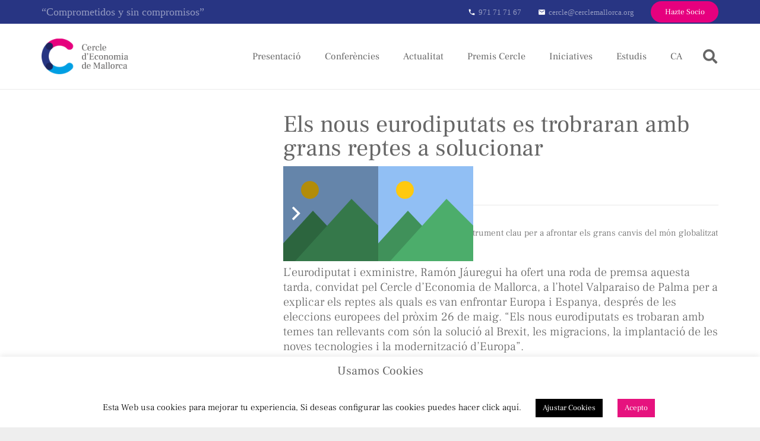

--- FILE ---
content_type: text/html; charset=utf-8
request_url: https://www.google.com/recaptcha/api2/anchor?ar=1&k=6Lc7fMIeAAAAAK0NZ-xdlluxMiY6nWv1kpH-2FaX&co=aHR0cHM6Ly9jZXJjbGVtYWxsb3JjYS5lczo0NDM.&hl=en&v=PoyoqOPhxBO7pBk68S4YbpHZ&size=invisible&anchor-ms=20000&execute-ms=30000&cb=pqf3afj4b40i
body_size: 48743
content:
<!DOCTYPE HTML><html dir="ltr" lang="en"><head><meta http-equiv="Content-Type" content="text/html; charset=UTF-8">
<meta http-equiv="X-UA-Compatible" content="IE=edge">
<title>reCAPTCHA</title>
<style type="text/css">
/* cyrillic-ext */
@font-face {
  font-family: 'Roboto';
  font-style: normal;
  font-weight: 400;
  font-stretch: 100%;
  src: url(//fonts.gstatic.com/s/roboto/v48/KFO7CnqEu92Fr1ME7kSn66aGLdTylUAMa3GUBHMdazTgWw.woff2) format('woff2');
  unicode-range: U+0460-052F, U+1C80-1C8A, U+20B4, U+2DE0-2DFF, U+A640-A69F, U+FE2E-FE2F;
}
/* cyrillic */
@font-face {
  font-family: 'Roboto';
  font-style: normal;
  font-weight: 400;
  font-stretch: 100%;
  src: url(//fonts.gstatic.com/s/roboto/v48/KFO7CnqEu92Fr1ME7kSn66aGLdTylUAMa3iUBHMdazTgWw.woff2) format('woff2');
  unicode-range: U+0301, U+0400-045F, U+0490-0491, U+04B0-04B1, U+2116;
}
/* greek-ext */
@font-face {
  font-family: 'Roboto';
  font-style: normal;
  font-weight: 400;
  font-stretch: 100%;
  src: url(//fonts.gstatic.com/s/roboto/v48/KFO7CnqEu92Fr1ME7kSn66aGLdTylUAMa3CUBHMdazTgWw.woff2) format('woff2');
  unicode-range: U+1F00-1FFF;
}
/* greek */
@font-face {
  font-family: 'Roboto';
  font-style: normal;
  font-weight: 400;
  font-stretch: 100%;
  src: url(//fonts.gstatic.com/s/roboto/v48/KFO7CnqEu92Fr1ME7kSn66aGLdTylUAMa3-UBHMdazTgWw.woff2) format('woff2');
  unicode-range: U+0370-0377, U+037A-037F, U+0384-038A, U+038C, U+038E-03A1, U+03A3-03FF;
}
/* math */
@font-face {
  font-family: 'Roboto';
  font-style: normal;
  font-weight: 400;
  font-stretch: 100%;
  src: url(//fonts.gstatic.com/s/roboto/v48/KFO7CnqEu92Fr1ME7kSn66aGLdTylUAMawCUBHMdazTgWw.woff2) format('woff2');
  unicode-range: U+0302-0303, U+0305, U+0307-0308, U+0310, U+0312, U+0315, U+031A, U+0326-0327, U+032C, U+032F-0330, U+0332-0333, U+0338, U+033A, U+0346, U+034D, U+0391-03A1, U+03A3-03A9, U+03B1-03C9, U+03D1, U+03D5-03D6, U+03F0-03F1, U+03F4-03F5, U+2016-2017, U+2034-2038, U+203C, U+2040, U+2043, U+2047, U+2050, U+2057, U+205F, U+2070-2071, U+2074-208E, U+2090-209C, U+20D0-20DC, U+20E1, U+20E5-20EF, U+2100-2112, U+2114-2115, U+2117-2121, U+2123-214F, U+2190, U+2192, U+2194-21AE, U+21B0-21E5, U+21F1-21F2, U+21F4-2211, U+2213-2214, U+2216-22FF, U+2308-230B, U+2310, U+2319, U+231C-2321, U+2336-237A, U+237C, U+2395, U+239B-23B7, U+23D0, U+23DC-23E1, U+2474-2475, U+25AF, U+25B3, U+25B7, U+25BD, U+25C1, U+25CA, U+25CC, U+25FB, U+266D-266F, U+27C0-27FF, U+2900-2AFF, U+2B0E-2B11, U+2B30-2B4C, U+2BFE, U+3030, U+FF5B, U+FF5D, U+1D400-1D7FF, U+1EE00-1EEFF;
}
/* symbols */
@font-face {
  font-family: 'Roboto';
  font-style: normal;
  font-weight: 400;
  font-stretch: 100%;
  src: url(//fonts.gstatic.com/s/roboto/v48/KFO7CnqEu92Fr1ME7kSn66aGLdTylUAMaxKUBHMdazTgWw.woff2) format('woff2');
  unicode-range: U+0001-000C, U+000E-001F, U+007F-009F, U+20DD-20E0, U+20E2-20E4, U+2150-218F, U+2190, U+2192, U+2194-2199, U+21AF, U+21E6-21F0, U+21F3, U+2218-2219, U+2299, U+22C4-22C6, U+2300-243F, U+2440-244A, U+2460-24FF, U+25A0-27BF, U+2800-28FF, U+2921-2922, U+2981, U+29BF, U+29EB, U+2B00-2BFF, U+4DC0-4DFF, U+FFF9-FFFB, U+10140-1018E, U+10190-1019C, U+101A0, U+101D0-101FD, U+102E0-102FB, U+10E60-10E7E, U+1D2C0-1D2D3, U+1D2E0-1D37F, U+1F000-1F0FF, U+1F100-1F1AD, U+1F1E6-1F1FF, U+1F30D-1F30F, U+1F315, U+1F31C, U+1F31E, U+1F320-1F32C, U+1F336, U+1F378, U+1F37D, U+1F382, U+1F393-1F39F, U+1F3A7-1F3A8, U+1F3AC-1F3AF, U+1F3C2, U+1F3C4-1F3C6, U+1F3CA-1F3CE, U+1F3D4-1F3E0, U+1F3ED, U+1F3F1-1F3F3, U+1F3F5-1F3F7, U+1F408, U+1F415, U+1F41F, U+1F426, U+1F43F, U+1F441-1F442, U+1F444, U+1F446-1F449, U+1F44C-1F44E, U+1F453, U+1F46A, U+1F47D, U+1F4A3, U+1F4B0, U+1F4B3, U+1F4B9, U+1F4BB, U+1F4BF, U+1F4C8-1F4CB, U+1F4D6, U+1F4DA, U+1F4DF, U+1F4E3-1F4E6, U+1F4EA-1F4ED, U+1F4F7, U+1F4F9-1F4FB, U+1F4FD-1F4FE, U+1F503, U+1F507-1F50B, U+1F50D, U+1F512-1F513, U+1F53E-1F54A, U+1F54F-1F5FA, U+1F610, U+1F650-1F67F, U+1F687, U+1F68D, U+1F691, U+1F694, U+1F698, U+1F6AD, U+1F6B2, U+1F6B9-1F6BA, U+1F6BC, U+1F6C6-1F6CF, U+1F6D3-1F6D7, U+1F6E0-1F6EA, U+1F6F0-1F6F3, U+1F6F7-1F6FC, U+1F700-1F7FF, U+1F800-1F80B, U+1F810-1F847, U+1F850-1F859, U+1F860-1F887, U+1F890-1F8AD, U+1F8B0-1F8BB, U+1F8C0-1F8C1, U+1F900-1F90B, U+1F93B, U+1F946, U+1F984, U+1F996, U+1F9E9, U+1FA00-1FA6F, U+1FA70-1FA7C, U+1FA80-1FA89, U+1FA8F-1FAC6, U+1FACE-1FADC, U+1FADF-1FAE9, U+1FAF0-1FAF8, U+1FB00-1FBFF;
}
/* vietnamese */
@font-face {
  font-family: 'Roboto';
  font-style: normal;
  font-weight: 400;
  font-stretch: 100%;
  src: url(//fonts.gstatic.com/s/roboto/v48/KFO7CnqEu92Fr1ME7kSn66aGLdTylUAMa3OUBHMdazTgWw.woff2) format('woff2');
  unicode-range: U+0102-0103, U+0110-0111, U+0128-0129, U+0168-0169, U+01A0-01A1, U+01AF-01B0, U+0300-0301, U+0303-0304, U+0308-0309, U+0323, U+0329, U+1EA0-1EF9, U+20AB;
}
/* latin-ext */
@font-face {
  font-family: 'Roboto';
  font-style: normal;
  font-weight: 400;
  font-stretch: 100%;
  src: url(//fonts.gstatic.com/s/roboto/v48/KFO7CnqEu92Fr1ME7kSn66aGLdTylUAMa3KUBHMdazTgWw.woff2) format('woff2');
  unicode-range: U+0100-02BA, U+02BD-02C5, U+02C7-02CC, U+02CE-02D7, U+02DD-02FF, U+0304, U+0308, U+0329, U+1D00-1DBF, U+1E00-1E9F, U+1EF2-1EFF, U+2020, U+20A0-20AB, U+20AD-20C0, U+2113, U+2C60-2C7F, U+A720-A7FF;
}
/* latin */
@font-face {
  font-family: 'Roboto';
  font-style: normal;
  font-weight: 400;
  font-stretch: 100%;
  src: url(//fonts.gstatic.com/s/roboto/v48/KFO7CnqEu92Fr1ME7kSn66aGLdTylUAMa3yUBHMdazQ.woff2) format('woff2');
  unicode-range: U+0000-00FF, U+0131, U+0152-0153, U+02BB-02BC, U+02C6, U+02DA, U+02DC, U+0304, U+0308, U+0329, U+2000-206F, U+20AC, U+2122, U+2191, U+2193, U+2212, U+2215, U+FEFF, U+FFFD;
}
/* cyrillic-ext */
@font-face {
  font-family: 'Roboto';
  font-style: normal;
  font-weight: 500;
  font-stretch: 100%;
  src: url(//fonts.gstatic.com/s/roboto/v48/KFO7CnqEu92Fr1ME7kSn66aGLdTylUAMa3GUBHMdazTgWw.woff2) format('woff2');
  unicode-range: U+0460-052F, U+1C80-1C8A, U+20B4, U+2DE0-2DFF, U+A640-A69F, U+FE2E-FE2F;
}
/* cyrillic */
@font-face {
  font-family: 'Roboto';
  font-style: normal;
  font-weight: 500;
  font-stretch: 100%;
  src: url(//fonts.gstatic.com/s/roboto/v48/KFO7CnqEu92Fr1ME7kSn66aGLdTylUAMa3iUBHMdazTgWw.woff2) format('woff2');
  unicode-range: U+0301, U+0400-045F, U+0490-0491, U+04B0-04B1, U+2116;
}
/* greek-ext */
@font-face {
  font-family: 'Roboto';
  font-style: normal;
  font-weight: 500;
  font-stretch: 100%;
  src: url(//fonts.gstatic.com/s/roboto/v48/KFO7CnqEu92Fr1ME7kSn66aGLdTylUAMa3CUBHMdazTgWw.woff2) format('woff2');
  unicode-range: U+1F00-1FFF;
}
/* greek */
@font-face {
  font-family: 'Roboto';
  font-style: normal;
  font-weight: 500;
  font-stretch: 100%;
  src: url(//fonts.gstatic.com/s/roboto/v48/KFO7CnqEu92Fr1ME7kSn66aGLdTylUAMa3-UBHMdazTgWw.woff2) format('woff2');
  unicode-range: U+0370-0377, U+037A-037F, U+0384-038A, U+038C, U+038E-03A1, U+03A3-03FF;
}
/* math */
@font-face {
  font-family: 'Roboto';
  font-style: normal;
  font-weight: 500;
  font-stretch: 100%;
  src: url(//fonts.gstatic.com/s/roboto/v48/KFO7CnqEu92Fr1ME7kSn66aGLdTylUAMawCUBHMdazTgWw.woff2) format('woff2');
  unicode-range: U+0302-0303, U+0305, U+0307-0308, U+0310, U+0312, U+0315, U+031A, U+0326-0327, U+032C, U+032F-0330, U+0332-0333, U+0338, U+033A, U+0346, U+034D, U+0391-03A1, U+03A3-03A9, U+03B1-03C9, U+03D1, U+03D5-03D6, U+03F0-03F1, U+03F4-03F5, U+2016-2017, U+2034-2038, U+203C, U+2040, U+2043, U+2047, U+2050, U+2057, U+205F, U+2070-2071, U+2074-208E, U+2090-209C, U+20D0-20DC, U+20E1, U+20E5-20EF, U+2100-2112, U+2114-2115, U+2117-2121, U+2123-214F, U+2190, U+2192, U+2194-21AE, U+21B0-21E5, U+21F1-21F2, U+21F4-2211, U+2213-2214, U+2216-22FF, U+2308-230B, U+2310, U+2319, U+231C-2321, U+2336-237A, U+237C, U+2395, U+239B-23B7, U+23D0, U+23DC-23E1, U+2474-2475, U+25AF, U+25B3, U+25B7, U+25BD, U+25C1, U+25CA, U+25CC, U+25FB, U+266D-266F, U+27C0-27FF, U+2900-2AFF, U+2B0E-2B11, U+2B30-2B4C, U+2BFE, U+3030, U+FF5B, U+FF5D, U+1D400-1D7FF, U+1EE00-1EEFF;
}
/* symbols */
@font-face {
  font-family: 'Roboto';
  font-style: normal;
  font-weight: 500;
  font-stretch: 100%;
  src: url(//fonts.gstatic.com/s/roboto/v48/KFO7CnqEu92Fr1ME7kSn66aGLdTylUAMaxKUBHMdazTgWw.woff2) format('woff2');
  unicode-range: U+0001-000C, U+000E-001F, U+007F-009F, U+20DD-20E0, U+20E2-20E4, U+2150-218F, U+2190, U+2192, U+2194-2199, U+21AF, U+21E6-21F0, U+21F3, U+2218-2219, U+2299, U+22C4-22C6, U+2300-243F, U+2440-244A, U+2460-24FF, U+25A0-27BF, U+2800-28FF, U+2921-2922, U+2981, U+29BF, U+29EB, U+2B00-2BFF, U+4DC0-4DFF, U+FFF9-FFFB, U+10140-1018E, U+10190-1019C, U+101A0, U+101D0-101FD, U+102E0-102FB, U+10E60-10E7E, U+1D2C0-1D2D3, U+1D2E0-1D37F, U+1F000-1F0FF, U+1F100-1F1AD, U+1F1E6-1F1FF, U+1F30D-1F30F, U+1F315, U+1F31C, U+1F31E, U+1F320-1F32C, U+1F336, U+1F378, U+1F37D, U+1F382, U+1F393-1F39F, U+1F3A7-1F3A8, U+1F3AC-1F3AF, U+1F3C2, U+1F3C4-1F3C6, U+1F3CA-1F3CE, U+1F3D4-1F3E0, U+1F3ED, U+1F3F1-1F3F3, U+1F3F5-1F3F7, U+1F408, U+1F415, U+1F41F, U+1F426, U+1F43F, U+1F441-1F442, U+1F444, U+1F446-1F449, U+1F44C-1F44E, U+1F453, U+1F46A, U+1F47D, U+1F4A3, U+1F4B0, U+1F4B3, U+1F4B9, U+1F4BB, U+1F4BF, U+1F4C8-1F4CB, U+1F4D6, U+1F4DA, U+1F4DF, U+1F4E3-1F4E6, U+1F4EA-1F4ED, U+1F4F7, U+1F4F9-1F4FB, U+1F4FD-1F4FE, U+1F503, U+1F507-1F50B, U+1F50D, U+1F512-1F513, U+1F53E-1F54A, U+1F54F-1F5FA, U+1F610, U+1F650-1F67F, U+1F687, U+1F68D, U+1F691, U+1F694, U+1F698, U+1F6AD, U+1F6B2, U+1F6B9-1F6BA, U+1F6BC, U+1F6C6-1F6CF, U+1F6D3-1F6D7, U+1F6E0-1F6EA, U+1F6F0-1F6F3, U+1F6F7-1F6FC, U+1F700-1F7FF, U+1F800-1F80B, U+1F810-1F847, U+1F850-1F859, U+1F860-1F887, U+1F890-1F8AD, U+1F8B0-1F8BB, U+1F8C0-1F8C1, U+1F900-1F90B, U+1F93B, U+1F946, U+1F984, U+1F996, U+1F9E9, U+1FA00-1FA6F, U+1FA70-1FA7C, U+1FA80-1FA89, U+1FA8F-1FAC6, U+1FACE-1FADC, U+1FADF-1FAE9, U+1FAF0-1FAF8, U+1FB00-1FBFF;
}
/* vietnamese */
@font-face {
  font-family: 'Roboto';
  font-style: normal;
  font-weight: 500;
  font-stretch: 100%;
  src: url(//fonts.gstatic.com/s/roboto/v48/KFO7CnqEu92Fr1ME7kSn66aGLdTylUAMa3OUBHMdazTgWw.woff2) format('woff2');
  unicode-range: U+0102-0103, U+0110-0111, U+0128-0129, U+0168-0169, U+01A0-01A1, U+01AF-01B0, U+0300-0301, U+0303-0304, U+0308-0309, U+0323, U+0329, U+1EA0-1EF9, U+20AB;
}
/* latin-ext */
@font-face {
  font-family: 'Roboto';
  font-style: normal;
  font-weight: 500;
  font-stretch: 100%;
  src: url(//fonts.gstatic.com/s/roboto/v48/KFO7CnqEu92Fr1ME7kSn66aGLdTylUAMa3KUBHMdazTgWw.woff2) format('woff2');
  unicode-range: U+0100-02BA, U+02BD-02C5, U+02C7-02CC, U+02CE-02D7, U+02DD-02FF, U+0304, U+0308, U+0329, U+1D00-1DBF, U+1E00-1E9F, U+1EF2-1EFF, U+2020, U+20A0-20AB, U+20AD-20C0, U+2113, U+2C60-2C7F, U+A720-A7FF;
}
/* latin */
@font-face {
  font-family: 'Roboto';
  font-style: normal;
  font-weight: 500;
  font-stretch: 100%;
  src: url(//fonts.gstatic.com/s/roboto/v48/KFO7CnqEu92Fr1ME7kSn66aGLdTylUAMa3yUBHMdazQ.woff2) format('woff2');
  unicode-range: U+0000-00FF, U+0131, U+0152-0153, U+02BB-02BC, U+02C6, U+02DA, U+02DC, U+0304, U+0308, U+0329, U+2000-206F, U+20AC, U+2122, U+2191, U+2193, U+2212, U+2215, U+FEFF, U+FFFD;
}
/* cyrillic-ext */
@font-face {
  font-family: 'Roboto';
  font-style: normal;
  font-weight: 900;
  font-stretch: 100%;
  src: url(//fonts.gstatic.com/s/roboto/v48/KFO7CnqEu92Fr1ME7kSn66aGLdTylUAMa3GUBHMdazTgWw.woff2) format('woff2');
  unicode-range: U+0460-052F, U+1C80-1C8A, U+20B4, U+2DE0-2DFF, U+A640-A69F, U+FE2E-FE2F;
}
/* cyrillic */
@font-face {
  font-family: 'Roboto';
  font-style: normal;
  font-weight: 900;
  font-stretch: 100%;
  src: url(//fonts.gstatic.com/s/roboto/v48/KFO7CnqEu92Fr1ME7kSn66aGLdTylUAMa3iUBHMdazTgWw.woff2) format('woff2');
  unicode-range: U+0301, U+0400-045F, U+0490-0491, U+04B0-04B1, U+2116;
}
/* greek-ext */
@font-face {
  font-family: 'Roboto';
  font-style: normal;
  font-weight: 900;
  font-stretch: 100%;
  src: url(//fonts.gstatic.com/s/roboto/v48/KFO7CnqEu92Fr1ME7kSn66aGLdTylUAMa3CUBHMdazTgWw.woff2) format('woff2');
  unicode-range: U+1F00-1FFF;
}
/* greek */
@font-face {
  font-family: 'Roboto';
  font-style: normal;
  font-weight: 900;
  font-stretch: 100%;
  src: url(//fonts.gstatic.com/s/roboto/v48/KFO7CnqEu92Fr1ME7kSn66aGLdTylUAMa3-UBHMdazTgWw.woff2) format('woff2');
  unicode-range: U+0370-0377, U+037A-037F, U+0384-038A, U+038C, U+038E-03A1, U+03A3-03FF;
}
/* math */
@font-face {
  font-family: 'Roboto';
  font-style: normal;
  font-weight: 900;
  font-stretch: 100%;
  src: url(//fonts.gstatic.com/s/roboto/v48/KFO7CnqEu92Fr1ME7kSn66aGLdTylUAMawCUBHMdazTgWw.woff2) format('woff2');
  unicode-range: U+0302-0303, U+0305, U+0307-0308, U+0310, U+0312, U+0315, U+031A, U+0326-0327, U+032C, U+032F-0330, U+0332-0333, U+0338, U+033A, U+0346, U+034D, U+0391-03A1, U+03A3-03A9, U+03B1-03C9, U+03D1, U+03D5-03D6, U+03F0-03F1, U+03F4-03F5, U+2016-2017, U+2034-2038, U+203C, U+2040, U+2043, U+2047, U+2050, U+2057, U+205F, U+2070-2071, U+2074-208E, U+2090-209C, U+20D0-20DC, U+20E1, U+20E5-20EF, U+2100-2112, U+2114-2115, U+2117-2121, U+2123-214F, U+2190, U+2192, U+2194-21AE, U+21B0-21E5, U+21F1-21F2, U+21F4-2211, U+2213-2214, U+2216-22FF, U+2308-230B, U+2310, U+2319, U+231C-2321, U+2336-237A, U+237C, U+2395, U+239B-23B7, U+23D0, U+23DC-23E1, U+2474-2475, U+25AF, U+25B3, U+25B7, U+25BD, U+25C1, U+25CA, U+25CC, U+25FB, U+266D-266F, U+27C0-27FF, U+2900-2AFF, U+2B0E-2B11, U+2B30-2B4C, U+2BFE, U+3030, U+FF5B, U+FF5D, U+1D400-1D7FF, U+1EE00-1EEFF;
}
/* symbols */
@font-face {
  font-family: 'Roboto';
  font-style: normal;
  font-weight: 900;
  font-stretch: 100%;
  src: url(//fonts.gstatic.com/s/roboto/v48/KFO7CnqEu92Fr1ME7kSn66aGLdTylUAMaxKUBHMdazTgWw.woff2) format('woff2');
  unicode-range: U+0001-000C, U+000E-001F, U+007F-009F, U+20DD-20E0, U+20E2-20E4, U+2150-218F, U+2190, U+2192, U+2194-2199, U+21AF, U+21E6-21F0, U+21F3, U+2218-2219, U+2299, U+22C4-22C6, U+2300-243F, U+2440-244A, U+2460-24FF, U+25A0-27BF, U+2800-28FF, U+2921-2922, U+2981, U+29BF, U+29EB, U+2B00-2BFF, U+4DC0-4DFF, U+FFF9-FFFB, U+10140-1018E, U+10190-1019C, U+101A0, U+101D0-101FD, U+102E0-102FB, U+10E60-10E7E, U+1D2C0-1D2D3, U+1D2E0-1D37F, U+1F000-1F0FF, U+1F100-1F1AD, U+1F1E6-1F1FF, U+1F30D-1F30F, U+1F315, U+1F31C, U+1F31E, U+1F320-1F32C, U+1F336, U+1F378, U+1F37D, U+1F382, U+1F393-1F39F, U+1F3A7-1F3A8, U+1F3AC-1F3AF, U+1F3C2, U+1F3C4-1F3C6, U+1F3CA-1F3CE, U+1F3D4-1F3E0, U+1F3ED, U+1F3F1-1F3F3, U+1F3F5-1F3F7, U+1F408, U+1F415, U+1F41F, U+1F426, U+1F43F, U+1F441-1F442, U+1F444, U+1F446-1F449, U+1F44C-1F44E, U+1F453, U+1F46A, U+1F47D, U+1F4A3, U+1F4B0, U+1F4B3, U+1F4B9, U+1F4BB, U+1F4BF, U+1F4C8-1F4CB, U+1F4D6, U+1F4DA, U+1F4DF, U+1F4E3-1F4E6, U+1F4EA-1F4ED, U+1F4F7, U+1F4F9-1F4FB, U+1F4FD-1F4FE, U+1F503, U+1F507-1F50B, U+1F50D, U+1F512-1F513, U+1F53E-1F54A, U+1F54F-1F5FA, U+1F610, U+1F650-1F67F, U+1F687, U+1F68D, U+1F691, U+1F694, U+1F698, U+1F6AD, U+1F6B2, U+1F6B9-1F6BA, U+1F6BC, U+1F6C6-1F6CF, U+1F6D3-1F6D7, U+1F6E0-1F6EA, U+1F6F0-1F6F3, U+1F6F7-1F6FC, U+1F700-1F7FF, U+1F800-1F80B, U+1F810-1F847, U+1F850-1F859, U+1F860-1F887, U+1F890-1F8AD, U+1F8B0-1F8BB, U+1F8C0-1F8C1, U+1F900-1F90B, U+1F93B, U+1F946, U+1F984, U+1F996, U+1F9E9, U+1FA00-1FA6F, U+1FA70-1FA7C, U+1FA80-1FA89, U+1FA8F-1FAC6, U+1FACE-1FADC, U+1FADF-1FAE9, U+1FAF0-1FAF8, U+1FB00-1FBFF;
}
/* vietnamese */
@font-face {
  font-family: 'Roboto';
  font-style: normal;
  font-weight: 900;
  font-stretch: 100%;
  src: url(//fonts.gstatic.com/s/roboto/v48/KFO7CnqEu92Fr1ME7kSn66aGLdTylUAMa3OUBHMdazTgWw.woff2) format('woff2');
  unicode-range: U+0102-0103, U+0110-0111, U+0128-0129, U+0168-0169, U+01A0-01A1, U+01AF-01B0, U+0300-0301, U+0303-0304, U+0308-0309, U+0323, U+0329, U+1EA0-1EF9, U+20AB;
}
/* latin-ext */
@font-face {
  font-family: 'Roboto';
  font-style: normal;
  font-weight: 900;
  font-stretch: 100%;
  src: url(//fonts.gstatic.com/s/roboto/v48/KFO7CnqEu92Fr1ME7kSn66aGLdTylUAMa3KUBHMdazTgWw.woff2) format('woff2');
  unicode-range: U+0100-02BA, U+02BD-02C5, U+02C7-02CC, U+02CE-02D7, U+02DD-02FF, U+0304, U+0308, U+0329, U+1D00-1DBF, U+1E00-1E9F, U+1EF2-1EFF, U+2020, U+20A0-20AB, U+20AD-20C0, U+2113, U+2C60-2C7F, U+A720-A7FF;
}
/* latin */
@font-face {
  font-family: 'Roboto';
  font-style: normal;
  font-weight: 900;
  font-stretch: 100%;
  src: url(//fonts.gstatic.com/s/roboto/v48/KFO7CnqEu92Fr1ME7kSn66aGLdTylUAMa3yUBHMdazQ.woff2) format('woff2');
  unicode-range: U+0000-00FF, U+0131, U+0152-0153, U+02BB-02BC, U+02C6, U+02DA, U+02DC, U+0304, U+0308, U+0329, U+2000-206F, U+20AC, U+2122, U+2191, U+2193, U+2212, U+2215, U+FEFF, U+FFFD;
}

</style>
<link rel="stylesheet" type="text/css" href="https://www.gstatic.com/recaptcha/releases/PoyoqOPhxBO7pBk68S4YbpHZ/styles__ltr.css">
<script nonce="6OiA-l65agblCi_KnlAjDg" type="text/javascript">window['__recaptcha_api'] = 'https://www.google.com/recaptcha/api2/';</script>
<script type="text/javascript" src="https://www.gstatic.com/recaptcha/releases/PoyoqOPhxBO7pBk68S4YbpHZ/recaptcha__en.js" nonce="6OiA-l65agblCi_KnlAjDg">
      
    </script></head>
<body><div id="rc-anchor-alert" class="rc-anchor-alert"></div>
<input type="hidden" id="recaptcha-token" value="[base64]">
<script type="text/javascript" nonce="6OiA-l65agblCi_KnlAjDg">
      recaptcha.anchor.Main.init("[\x22ainput\x22,[\x22bgdata\x22,\x22\x22,\[base64]/[base64]/MjU1Ong/[base64]/[base64]/[base64]/[base64]/[base64]/[base64]/[base64]/[base64]/[base64]/[base64]/[base64]/[base64]/[base64]/[base64]/[base64]\\u003d\x22,\[base64]\x22,\x22EBDCohl4cQEGNQFTBRY8woJCw7Bqw4oKC8KCFMOgRG/[base64]/wrs9w6jClcOKw6wzESvCj8Oww7HCtA7DscKdB8Obw7/DjcOuw4TDpcK5w67DjgUbO0kEEcOvYRHDtDDCnnkgQlAweMOCw5XDq8KDY8K+w4sLE8KVFMKZwqAjwoAPfMKBw4wewp7CrFAGQXM8wr/CrXzDnMKAJXjClcK+wqE5wq/CqR/DjSMFw5IHJMK/[base64]/V8OLwr0AwozCkcKUBVsvw4jDkhh9wr/DhQhqL03CnW/DssOIYltcw4rDrMOuw7UWwoTDq27CvEDCv3DDh1Y3LSzCicK0w79yA8KdGDtsw60aw4IKwrjDui8aAsONw6/[base64]/[base64]/OcOvw6TClXJZwo4KwpvCpHjCuT/[base64]/ClypeZ8OEUMKqH3FrwrnDox3DscKNSMOrAcK+a8O0ecK6EcOFwoUGwoxvKDXDjwYfKWHDoSTDiDcjwqQcKihLdTU0BVfCuMKQOsKLGsKvw7fDlxrCjjvDnMOKwp3DtzZQw6jCocO8w5UHEsK2XsOXwoPClgrCgiXDthUsR8KFYE/DlwpUBcKvwq0lw7duUcKCVgQWw6zCtRBHQwQ2w7PDhsKlFT/CrMORwqDDu8Ocw6E2KX9hwrLCjMKyw69uF8Kvw4LCt8OGJ8KBw5nCl8KDwoDCrGAxKMOjwrBlw5oKFMKpwqXDhMKNYRbCnMKUSxnCgMO0XCPChMK+wpjCgXfDvDvCrcOJwoRPw6rClsOuNUXDmzXCl17CmsO2wr/[base64]/[base64]/[base64]/ChcKOw4cAw4hmw49ewqXDtcOiccOOEcOfw7c3wpASDsOsdlYfwovDqTkYwqPCmBgHw6zDjHLCgQohw5LDv8KmwotcOC/DmMObwqEEFMKDWsK+w6wUOsOFbkYIXkjDj8KZc8OfFsO3GEl/X8OkFsK8T0hqHCrDrMO2w7xERMOLbnkOOkBew47CjsK0eEvDni/DtQnDuQPCnsK2wq8acMONwpPCv2rChcOzYzvDoXc8fQkJZsKGdcKweCPDpSV6w4QGTwjDgMKzw7HCr8OyJx0qwp3Dt2tmCTbCrMKmwqjDtMO3w4jDtsOWw4/Dk8OLw4YMMkPDqsKyGyR/[base64]/CisK5c8Kyw5fDpn53HGgFXsKZbwLCucKuw6rCpcKrdnrCjMOxIGXDusKuK1zDhhZqwq/CgHU1wpTDtDNBIhzCm8ODcjApSi9gwr/DuVloJDQ9wpNtLsOfwqcpTsKwwqM6w4o9Q8O/[base64]/Cmw1mw4LDuMK0w4vDlizCvcOqw6J2wqHDr07CjsKQKzsDw5XCkDzDusKOVcKWY8ONES/Csl1BVMKXeMOJWxbCssOsw6REJmbDnGosRcKZw5zCgMKzH8O+H8OENsK3w7bCg3zCoxnDm8KIK8Kvw4h/w4DDh09fLn3CuizDow9/XAg/wo7DvgHCucO8MmTCrcO6bMOGd8OmZzjDlsKCwoXCqsKjFTjDl1HCrWRPwp3CoMKNw5LCnMKswqN3czfCvMK+wpRgN8OKwr7Drg3DucK4w4TDjEt2F8OYwpcNEMKbwpXDoUArS1rDuRdjw6DDhsKIwo8KZC/DiVNWwqPCrWsEJkXDi0ZnS8OOwpZkCsKHMypow53Cr8Kpw73CnsObw7nDuVDDlcOkwp7CqWbDjMOUw4bChsKcw49WCTTDnsKCw5XDl8OEBDsnCXLDv8Oww5oyXcOBU8Obw5pvV8Ktw4NiwrLCucOXwoDDmMK6wrHCv2XDkQXCp0bDv8KpeMK/VcOEZ8OdwpfDpcOJDmfChl9nwpsOwpwZw7jCt8KCwrhRwpzCknUSSmN6w6IfwpXCrw7CmlEgwqPDuglhLQbDk3NDwrnCtivDu8OoQWRBRMOQw4fClMKVwqYrMcKew6jCuznClTbDv0Ibw7tvT34hw4BNwowuw5sLMsKzcBnDq8OUQQXCkUvCpQ/[base64]/LXLDqcO1wqTClMOmwqPCu8KbfMKXG1XDr8OOP8O5w58QfjPDr8OwwpsYcMKawr3Duz1UXMOoe8KtwrnDssKWCATCiMK3GcKXw63DuyLCpTTDkMO7OAY9woXDuMOWZyImw7BowqsFPcOFwq5ROMKkwrXDlh7CpCA9J8KEw4HCsQdnw7rCvA8/w5VGw5R2wrUTNG/CiSjCrkTDgMO5asO3FMKfwpvClsKhwrQFwofDt8KwDMOUw4dsw69cUhY4IRkYwoXCqMKqOSzDncKoVsKWCcKuGV/CpsO3w5jDi0I2eQXDjMKRU8O4wpM8Xh7Ct0dHwrHDsjfClFPDs8O4a8KXaHLDlSfCuTnDh8Ovw6vCrcOvwqrCsj47wqbDr8KcCMOow6R7ccOmesKZw5k/OcOOwpROX8Ofw7vCnyhXLBTCsMK1aCl+wrB1woPCqMKXBcK7woBKw6LCqcOWVXcrCcOEG8OHwoXCrVfCkMKKw63CnsKvOsOFw5/DmcK2C3XCvMK0F8OUwpINFTYYGcOTwo1BJ8OpwovCgC3Dj8KLfQTDiWvDkcKcCcKPw47DhsK1wo84w7gewqkEw7wUwpfDrwxNw73DpsO3dGl7w5orw4dEw5Avw6stLsK8wqTCnQNFEsKDeMOGw6/DqMKVPgvCvF/CmMKYH8KAdgfCtcOiwonDkcO/Q3vDl1okwrhhw5XCgQZwwo4+GAnDt8KEWsOSwoPCiDxywosjI2bCuSnCvy4CPMOiDQXDkibDkxPDlsK5U8KpV1vDm8OoGiouWsKValLCjMK9UsOCQ8OTwqlKQlzDi8KeGMOkTMO5wqLDmcORwr3DinfDhG8fHcKwa3PDtsO/wrYOwo3CvsK+wpbCuQ8aw5UewqXCm0vDhTldICpMNMODw4bDmcKiDMKBfMOTTcOQcwdVehstL8K+wr5nYCbDscKswojCo2M5w4fCklluDMKPXTDDucKTw4zDssOMVAZFP8KQfT/[base64]/wq4IByTDn8Kpw4tzwo8CUj/Dn2BKwqpywobDpGPDkcKCw7hpdi7DoRzDusKHJMKmwqdvw7tfKsOOw7DCiknDrT3DrsOKR8O/G1zDoDUQHsOQIhA2w7zCkcOifhPDncKSw4FMaC/DqMK/w5jDrsO4w6BKHUfCsyzCiMK3OiROEMKBAsK5w4/CisK1O1svwqE7w4zCisOndcKoUMKFwpEuSifDrH8ZT8OFw4lyw4HDucO2CMKWwrXDrD5vXGXDpcK5w7zDqiXDk8O+dsOmCMOZWmjDo8OuwpzDs8KQwp3DrsO5Dw/DqBNlwqkoZsKdOcOgbCfCnysqVSQTwq7CtW0HBTxeI8K2E8Oew7s/wpxDPcKqOnfCjFzDosKcElbChx46KcKnwojDsH7Ds8K8wrlQASLDlcO0wrrDuAMjw4bDpQPDlsO2w6HDqwTDoEnCgcKMw4FuXMKRGsKEwr1naW/DglA4RsKvwpElwpnClGLDvx7CvMOZwoXDuxfCsMK9w6bCtMKEXSQUEsKYwrXCs8OmaG/DlnvCm8KbW2bCm8KUTcOowp/DhnjDn8Oaw5bCpipUw4Mcw5zCksOVw67Cm0VQIyzDsFnDtcKbL8K3OAdpOAhwXMKNwolJwp3CmnkVw4Vxw4d9EEImw7FqNFjDgWLDoENTwpVdwqPCvsKpP8OgFBwFw6XCtcOOWV9jw70BwqsoVz/[base64]/wrVdw6XCtMOKGcKZw7jCjAXCgsK3PUAQPsOVwozCnGYTOgPChSfCrhZcwr/Ch8KGPxnCoRNvAsOcwpjDnnfCgcO0wodLwo9/CHVzAERQw4TDn8KDwrgcFXLDp0LDicO2w6fDgQ/DpcO1JALDjMK2P8KbFcK2wr/CvyrClMK/w7rCnAPDrsO6w4HDjcO5w7p7w7Ysb8OFSSjDncKIwp3CiFLDpMOEw6HCo3kcJMODw7DDuCHCklXCjcKcA3XDpzLDlMO1anPCoHYbc8K+woDDoSQwXg3CgMOOw5gHXksUwobDjwXDomh0AHE2w5DCpSUnWUhvGibCk1xVw6jDsnLCvG/CgMKUwoHCnWwGwq4TZMOXw6LDlcKOwqHDohozw49Ww7XDvsK8ADM2wqjDo8Kpw57CmQHDkcOAKTEjwrphTlIdw4PDhUwUwqQBwo9ZYMOkLn9mwooJG8Oaw59RCcO0wp/DusOcwoEVw5/Dk8OKR8Kdw5/CocOMO8OsV8KTw5pJworDhCZ4SH/CoikgADDDv8KZwrXDusOdwpnClMOEwojCj2h/w5/Dp8K0w6LCtBUVI8OwVB0kfBPDiRPDqmfCp8OuUMOrX0YYCsOrwpoMfcKmcMK2wqwKRsKmwqLDmsO6woMoeC1/[base64]/[base64]/DhMKVwqzDr8O4wqfDi8KkwqTCjx7DkW3CsMOMwoZYfcO8wrYPL17DtSIBNDHCvsOedMK2acOVwqzClgAZcMO1cTXDkcKcasKnwrRxwrUhw7RTAsOawo5BZsKaSC1Tw6lYwqHDsyfDoEcbB0LCu07DmQhLw44xwqnCmnkMw4DDjsKmwrt9NF/[base64]/Do8OVJBDDn20WCTHDlcOQw5bChsKYTU5+w5zCscOOwrxlw4c4w49eGD7DvlbDvcKNwrjDl8K9w5Msw6/ChELCpxdgw57ClMKTCV9Jw7Ylw4LCr0swcMO6c8OmesOMVcKzw6rDhyPCtcOhwrjCrl0aCMO8F8OFOzDDny1iTcKoesKFwr7DtlIOVxXDrsOtw7TCmMKIwpoOeiPDhQrDnVwBJE56woVTOMKpw6jDs8KxwrPCksORw6vCmcK7O8K1w6MVNsO/PRYBF0DCocOFw7gTwocfwrYeYMOzw5LDjgxDwoUPZy11wr1Owr1XMcKHdMOzw4TCqMOGw69xw5fCh8O+wpbDnsOdahHDth7DtD4jbSpeW1jDv8Otc8KcZsK+U8K/[base64]/CisONFmlQwq46w7wOw4zChx3CiMOJOGDCqw7DnmDCsjY+NhLDlQhIdTEDwqsmw7QhWwDDocOow5bDvsODOCpYw4Z0AcKow7wzwpdNXcK7wofCvRE9w6FOwq/DuXczw55tw67CshvDuX7CmsOYw47CpcKTP8OXwqjDkHI8w6kDwoJ4wqMTZ8Ofw5xdC0hCVwnDlX/CvMObw6XCjBPDjsKMKAfDt8K4w5XDkcOiw7TChcKzwqMXwrkSwpZpbzVTw5s9wokOwqTCphPChVV3CypZwqHDkANTw6nDq8O/w4jDmQQ8N8KZw4giw6nDpsOSQ8OYKTLCiGfCoTHCkGJ0w4Adw6HDrQRnScORW8KdbcKjwr1dFnBpDkDDl8OBfTknwp/CnQfCoUbDi8KNWcOlwqNwwp19woZ4w7vClwXDmwF8ZjAKaEPChz7CpxfCpBFKH8OcwpBUw6nDj2/DlcKkwqLDi8KWXk3CrsKhwpEjwrbCqcKrwrUtV8KwR8Kywo7Ct8O1wphFw7cCKsKfw6fChcO6LMODw7YUHMKkw4h0fSTCsm/DpcOVM8OVcMOew6/DtiAkAcOrf8O+w757w7hzwrZUw4Vcc8OeZEjDgUY6w4wKQ0p/Cl7DkMKcwocWeMOAw7zDrsOuwpcGeytgacOkw5IXwoJCISFZY1DCmcObA3DDoMK5w6paImvCksKlwpXDuGvDtAfDlcKkZWnDtyMzNE/DqsKhwoTCjsKNXMO2DGdSwro5w7zCpMO3wrDDnQcBJiJ8A05Nw58Vw5E5w5IHB8KTwoh5w6UKw5rCo8KAPsKyBWw+YW/CjcO1w5kyU8KUwohzHcKEwrlpWsO5V8O7LMO/OsKew7nDmQLDqsOIej1zYsKTw6dywrrDrUBlHMKNwrY4ZAbCvwl6JjwsGijCiMKcwr/[base64]/[base64]/Ch3XChy/DocOPw5RXEMO7GMKlDMK5w5ZCw41LwrQKw6ZVwoUbw586W3tgU8OHwoYdw5zDsFIeOHMYw7/Cv1ElwrE1w4ZPwovCvsOiw4/[base64]/[base64]/[base64]/DpcKmMg4pJ3LDv8Kdw6kIw77CthTDu1LCgiTCmsOYLVd4B30cGUxYd8KLw6VlFywsTMK8U8OXA8Kcw5Y8QH0pTik6wq/CusObRHE7HBTDpsKhw6Qaw5XDhBJww4cuWVcTTsKiw6QgKsKWAUtiworDnsKbwoc+wo5aw40CJcOCwoPCn8OGGcO9eSdowrDCpsOvw7vDoUPDrizDsMKsaMKPGV0Ew4rCh8Kxwq4ANmZ8wqjDpw7CrMOEd8O8wpQRGAPCiS/CtmxGwq1NHjdcw6VLw6fDjMKYE2zCrFvCosOKRRnCgBLCucOvwqhywrLDs8OvGEPDpVAsLg/Dg8OcwpTDrcO8wqZbSMOEZcONwoBgIw8yZcKWwpciw4BhAFs4GBpPZ8O0w7lJcxMmTW7Cq8OqGMK/wq7Ci3/CvcKaYAnDrjLDlXwELcK0wrBQw7LCrcOBw59Ew4JTwrcSCTdicT5eGm/CnMKAMsKPdCUUNcOawppiHcOzwq0/WcKSLX9twotzVsO3wo3CicKsYE4hwrxdw4HCu0jCp8KSw4pPFR7CgsKswrPCqC13ecKIwq3Dl2jDmMKmw5MDw6B1Z07CusKgwo/DpFTCu8K3bcO3KlVdwoTCohgmQjdDwr5KworDlMOnwr3DiMK5wrvDvkrDhsKJw6gCwp4rw6NMQcKPw6PCoWTCnSHClAIHJcKzLsK2Bl4gw54xd8ObwqwPwpZOJ8ODwphBw4UHd8K9wr5jMMKvNMOaw6pNwqt+D8KHwqg/aThIX0cCw5YTLTjDjnJ9w7rDhWfDlsOBWx/[base64]/wo1xw6nCkFjCoww5bkgQIsKlw6XDn8OCwrpNXGs2w5Q/HFLCmnwxUSIRw7cGwpQ4BMO5Y8OXK3bDrsOnTcOREsKAUXXDhVt8MxlSwoJSwrYsHlgmIGsdw6vCr8OhNMOAw5LDq8OWcMKywq/CljNde8KjwqITwoZzdHfDnVfCocKhwqnDisKHwovDu1tyw4fDvm9vw64kUn9gbcKpbsKCPcOowpjDucO2wozDksKAHWAjwq5UCcO1wojCkHc7W8OdcMOVZsOVw5DCpcORw7XDjUM1aMKzKMKte2QIwoTCqsOEN8KqRMKyYU0+w4vCtggHAgYvwprCsj7Dn8O/w6XDtXDCmMOMBx7ChsKoCcO5woXCqUlvY8KsL8KbUsK7F8Opw5LDgFLCpMKgIH0CwpByGcKeN05AH8KjNcKmw5nDq8KlwpLChsOuDMK2ZT5nw5DCksK1w75awrDDnSjCnMOAwpTCqVfDihPDqlYsw6zCsVJvw5LCrhzDvlllwrXDoV/Dg8ORCFDCgsO4wqFedcKsI2s0GsODw5Njw5TDj8KSw4jClgpbcsO/wovCn8KWwrpiwrUuXsK+XkrDujLDr8KIwovCncKxwrFawpzDjm/[base64]/ChcO6HUXCtxAQwrbCjC4+B1zCvhE2asOWSl/CnEAkw5XDtMO0wrkdawTCuXY9BsKKNsOZwovDngLChl/DlsOlX8Kiw6/CmMOkw7N4GxjDlMKvRMKmwrVYKsOCwosBwrTCn8KwH8KQw4I6w4w7Z8O4cmXChcOLwqVuw7nCpcKyw7XDucO1NgrDjsKQOBbCuw/Cum/[base64]/w4p5EEXCr8Knw7NsbjNgUFcDwphgw442N8KGJDRFw6Eww71EfzrDu8OHwqZsw5nDs2x0QMK4XndhSMOEw5bDosOGCcKaHcOgXcKwwq4NHzINw5BxBjLCoBXCoMOiw4U1woVpw7ksIw3CisKZfVU1w4/DtMOBwo8gwpnCicOsw6ZHahkLw5sfw77Dt8KFdsOpwo1ZasKUw4YXJsKCw6cXMD/CtH3CvgbCssKKVMORw5DDjS88w68Ww5cswrNdw7ROw7hrwroFwpjDrxrCqGfCvEPDnHhQw4hPW8KDw4E2DmQeQAgYwpBTwqwaw7LCimBZfMKKT8K1XMKFw6HDuHgFNMO5wr/CnsKew7nCjMO3w7nCo316w4ZkTS3Dk8OIwrFfJcKAAlhjwrB6csKjwpDDlWM1wqTDvnzDmsO7wqoPEhfCm8Kkwp0wGTzCkMOGWcOoVsODwoASw5cXdBjCm8OIfcOoPMOYb1DDh1Nrw4HCucKFTB3Dr0/DkQt7w7TDhw1bFMK9OcO3w6DDjQU0wrnClEvDjUbDunjDkVDDpj7DisKTwpANA8KUe1vDhzfCucK8YsOSViLCp0TCokjDri/[base64]/w7wuemY9wotSwofCp8O/w63DscOYHTcrbcKywoDCuW/DiMOBSMOmw63DtcOTw5HDsD7CvMOKw4kbI8O8W24BD8K9NQHDmkMLYsO9KcKTwr9rOcOiwoTCgR4JCkQDw7I3wqzCjsOPwq/CqsOlbhsZEcOTw6Yow5zDlWc1IcKYwpbCg8KkFzpbD8O6w6pWwp7Ci8KuIl/CuWTCisKmw4law7XDmsODfMKLOh3DmsKbCWvCtcOkwrPCt8Kvw6xcw73CusKEVcKLZMKgcz7DpcOqaMKXwowRIDFTw73DkMO6D2IkP8Ocw6ERwqnCnMOaLMOlw7g1w5oJaUpUw59qw75+Cw94w5AKwr7CpcKBwpjCj8O+VxrDoF/CvMOEw6k1w4wJwq4Aw6ghw4hBwrHDi8ONa8KjR8OKSj0Fw5PCk8Ksw7TCgsOIwqJaw6HCnsOjCRl4NcK+BcO0AFNYwq7DsMOPBsORfxoQw6PCiFvCnU0BPMKuZGpFw4HCmcOdwr/DkkVww4M3wo3DmkHCrSvCh8ONwobCrSNDccK/wrzDiAHCsQApw4srwqPDt8OMICBxw6oEwq/DvsOowo5NLUTDksOHKsOLAMK/[base64]/Cj8OzwqXDiRlCwoQyw68Sw59dUTbDtyMSP8KAwrnDqi/DpzFNDhjCo8OcGMOiwpvDmlDCgCpWw445w7vCiDvDnF7ChsO+PsOgwpI/[base64]/ccKTR8KAwoocw7ADwqIxAMOgfDgTwrjDmsK6w6zDjGfDmcKQwoMOw4wWcmUBwoAVE2VbIMKpwpHDhSLCh8O2GcOVwr9xwqTDuT5ewqzDrsKsw4ReD8O4RsKpwppDw7/[base64]/CpwjConPCsj1fwoc7w7bDrsKAwpHDvcOcP8KCw5DDpsK6wqTDh2QlYCnCnsOcF8OLwqlvYn9pw6gTU0nDoMKZw6XDmMOKaVnCnTbCgF/Ck8O/w6QoSinDusOlw4FZwpnDr0w9CMKBw4QOIzfDtH1kwo/CmMKYZsKAVMKzw74zdcOzw6HDr8Oyw5FSTMK0wpXDlztnTMKkw6TClUnDh8K/VmFrVcO0BMKFw78oLsKIwoI1f3o/w7Qvwp4qw4HCjR7Dn8K4NVEIwqAcwqIdwrhCw5cEYcO3UMO/GsKCwogewoVkwpXDpjApwoR1w5/Dq33DnQtYUglYwpgoGsKSw6PCvMO8wrrDiMKCw4cBwp5Uw6x4w6Mpw6zCtQfClMK+OcOtV28xKMKew5NlHMODJB8FUcOmdVzCk0shwolrZMO/AWXCuRLCjMK0KcOiw6bDr3/DtDbDrgB4NcO3w5vCgkYHRVPChsOyKMKOw4kVw4Evw5fCncKICloZFmdoP8KDWMOeesOva8O6Xh1bCyJUwo1cY8K9YsKIdcO9wpXDnsOaw44pwqXDoQUAw547w5/CkcOZbcKRFhw3wqzCqEMnaEFZez0+w58fVsOCw6fDohTDsnzCu0caD8OEAMKBw7jDmsKBWAnDvMKtUmLDs8OCGcOPBR0wPMKMwoXDrcK9wrLColXDmcOsPsKjw4zDscKxRMKiFcKvw6VLFWYZw5TCuQXCq8OaH2zDuHzCjk0ew6/[base64]/w6PCukV4KMKVfMKWwp9uGzjCoSsBw6AjEcK0wqlbNBzClMOHwq8IdVwNwqTCkgs/KXwnwrA5VsK/ScKPaGxdG8O5eDrCny7CixN3LyRBRcOUw7/[base64]/[base64]/[base64]/DnsK1VsKBw4BZwpnCksOaw4R8wrZLXx0sw63CnsOyLsOVwodkwpDDjz3CrxnCo8O6w4HDhMOddsOYwrxpwobCrcKuw5N2wo/DpHXDpCjDiHIQw7TCpmzDthprSsO8WMO9w4BKw7LDlsO3a8KKCUVAQsOvw7zCqMOyw5HDrcK9w7HChcO1CMK/Sz/ChVHDi8OzwrnDp8O4w5LCgcK/DMO4wp0IU2JNEl7DtMOxMMOOwrN6w50Kw6PDh8KXw6gNwr3DgMKbUMOkw4Vvw647BsO/TzvCpnHCmSNaw6vCp8KbCSbCjlohMG/[base64]/CuBgxQ8OAw6BcVMOmZ3wDw589ZsK5w4gEwpl6FUhnfMOYwpdBQkDDlMKgJMKow70vK8O8wpgqSmHCkG3CgTfCrRLDgV8aw4koQcOUwoBkw4M3c07CkcOXLMKRw6DDlgTDmQtmw4HDoW3DuwzChMOQw4DClBkhVnLDscOGwp1/[base64]/[base64]/[base64]/H0DCpm4Kwr0aw7IuS8Oxd8KnwqbDiUxSbsOSaWXCkcKAw5DDhMKxwqHCgsO/w63DiV3Cr8KnCcOAwrNOw6LCqVXDumfCuXggw5FkX8ObLSnDssKzw7cWbsKhBh/CtQM+wqTDmMOmSMOywoQxCcK5wrxRUsKdwrI0OMKvBcOLWHpzwrzDqg/Dr8OuEsOwwr7CosOhw5s3w4/Cj3bCh8K0w4rCnVDDgcKowrVKw53DhhZ7w6l+DmHDgcKzwovCmgAUUMOlRsKWDBlDIULDrcK+w6LCgMOvwo9owonDl8OyfyVywozCsGLCn8Kmw6x7M8KGwqjDmMK9BzzCtsK8e3rCjhEEw7jCu34uw4YTwo8Wwo9/w4HCnsOFCsKTw4xRaBgjXsOsw5l6wo8QJxZDBRfDj1HCrzJ/w4PDnh9MFXgcwohAw5fDkMOBCsKTw7XClcK/BMK/HcK+wo0Ow5LCjUt8wqZ+wrZPMsKQw47DmsOHXELCvsOowpgCD8KiwqPDlcOAI8OZwrs4eDPDinQ1w5nClDLDmsOyIcOnKB9/w4TCoSA5wrRiScK3ABfDqsKjwqJ5woPCtMK/[base64]/DhMOIT8K5w78awpDCqsOGesOoUsK7wprCmyXCosOyIsK3w6JYw4kmRsOZw4wbwrUqw6PCgi/DunPDkBVhY8KCbcKEN8OIw4QOR3AXJ8K4NjXCuSZFKcKhwrU/BR83w63Dn23DsMKmYMO2wobCtUjDncOOw6vCi2EBw5HCrUzDrMOjw6h/EcKjcMKBwrPDr3Z2IcK9w48DUMOzw6dGwq5iB2wrwqjCosO2w6w8F8KKwoXCpAxvGMOnw5UmA8KKwpNtWMOXwqnChkjCn8OqTsKKIVvCrGMnw77DphzCrV4mwqJOclYxRz5+woUXRiMrwrPDj1YPN8O6WcOkEgVBbznCsMOrw7tWwrHDlD0Ywp/CqgBNOsKtGcKwN1jCklfDn8KoQsKgw6zDksKFJMOiecOsMwt4wrBqwp7DlXlWa8OYw7NtwrzCn8OPTQDDlsOawq98K3zCqntWwqvDvA3DkcOgecO+dMOALsOuBSfDlx8iEMKvV8ODwrbDhRR2LcObwpZDMDnCksKCwqDDnMOpBW9qwqXCql/[base64]/CosKlbEPDm8KpwpU4w4kWeMOZJGBcZMO0QEFbw64lwqEow5vDmMOsw4IPNit0woRSDMOwwrHCsmJuVDVSw4Q0DVLClMK2woRjw7Egwp7CoMKjw7g/wo91wpvDssOdw6TCtFfCo8KueDRjCnZHwrNzw6FCXMOLw6bDrFsnOQrDu8K2wrJNw6MQUMOvw65XJy3CrhNSw54PwojCknLDgTkkwp7Dp0nCnGLCgsOew6V9Egc5wq5BP8KHIsOYw4PCuWjChTvCq3XDuMO0w5/[base64]/[base64]/[base64]/CtXjDgMKTekTDpcOBwqrCrEUzwrbCg8KHFcOSwpDDomggBxfCmMKlw4bCv8K4HhVPXzgcQcKKwp7CgsKIw7zCvVTDnA3DpsKnw5/Cv3hKXcK+R8OWand/[base64]/CgnhDWyVmPMObGcORw68Xw7bDnC7Dmm5kw7HDpwl0w67CrAlHEcKMwpUBw6vDh8Oxwp/DscKADcKpw5DDmWUQw79nw5B+I8KLH8K2wqUdQMOlwpU/wqw/SMKSw5YlERzDksOQw40jw50mH8K/IMOQwpHCscOgRTtRWQ3ClSLCngbDksKFWMODwozCm8KHG0gjLRTCtyobCSU6MsODw55pwrpkTXE9ZcOuwrswA8Okwop2WMOsw5Ekw7XCrxzCvgdbMMKiworDocKWw6XDj8OZw4rDr8Kxw4/Ch8K1w6hGw7FtDcKSQMK/w6Z8w4jCtyhGL083K8OXASV9ZMKNMH3DhjlmZVotwoXDgMOvw77CtcKGMsOpe8KhRn5Hw4NjwrHCn3JiYMKKYwXDhnPCocK/[base64]/DmsOgfWQUw5LCpMOuw4Q4wrvDucOawobDu0pkeXjCswwowp3CncOmWx7CmMOTbcKZRcOkwq7DpTE0wobCl1N1GwHDn8K3fztVNiF7wqoCw4Z4F8OVKcK8WXgkHzbCq8K7RhZwwqoTw643CcOxUABvwq3DiX9Xw4/CgiEHwpPCkMOQbCd0DFoEDl5GwprDhcK9wotswoLCimrDhcKeZ8KBFlvCjMOcdsK4w4HCpiTCrsOQE8OsTGHCrznDqcOyCBTCmSLDn8KyVcKrIWMufXhaJ27CvsKGw5U1wqNFMBM6w6fCqsK8w7PDh8K2w7DCnSk6B8OPMATDmQNIw4LCkcKdfcOAwr/CuB3DjMKOwqEmHMK9wozDsMOkaT8RasKSw4TDpngBQUVpw5XDh8OKw4wVeRbCsMKqwrnDm8K1wqnCnSoHw6p+w5jDtjrDicOMZFlaIm87w6Vpf8Kow7Brf27DiMKRwoTDlEkmIcKsLMOew7Q1wrt6CcKOH33DoS4NWcO3w45CwrUkTGFEwq0XSXHDsi/Dl8Kww7BhMMKlUWnDpcOiw43CnhnCncKgw4PDo8OfW8OlZ2fCqsKkw57CrAUJQUfDnnPDoBPDn8KnenFpRcKLEsOENnwEIzAOw45FOhTCgVYsDDkYfMOJRQHCv8O4wrPDuDIHBMObQSTCgBzDs8O1BUxawpJBNH/DsVg5w7PDtDTCk8KJVwfCi8OawoAeA8OzCcOeTWzCkh8LwoTDoj/Cq8K7w5TDtMK/[base64]/DlnfCnWRICcKDw55HLcOgPUBVwo/DjMKTAnFRW8OIIMKLwqzCqSLCiwQ2Anxgw4HCrUvDvE/[base64]/DpcKuCMOaZnfDuh/[base64]/w7fDiDIIWXR7DcODwr09H8KNwrDDl8KnwpvDtjsdw5JvVHlyF8Orw67CrH0RXsKhwqLCrHRlED/[base64]/Cp1ZuworDlBXChVDDo8K4wp/CnsKPJcOtd8K8aXPDpHbDpsOBw7LChMOhZCnCjMKva8KVwqvCsw/DhsKlEcKtDBcuTiIcVMOfwrvDqA7Du8OAPMKjw5rCkBjCkMOSwrklw4QxwqIPYMKEJxzDtsKJw5vCr8KYw7Amw6t7Eg3CgSBHXMO5wrDCtz3DocKbUsKnR8OSw4xGw6XCggnDkn4FVsKkesKYEk1NQcOtWcOQw4ERKMOQBSDDqsKswpDDosKYOjrDkxAtEsOcFX/[base64]/WnMtAcK0wqTDvBV0bG4qwq3DncKZOgA3QFsJwq3DusK1w6jCtcKFwpMFw7LDp8Orwr56XcKEw7LDisKaw7HCjn45w6jChsKYY8OHPcKYw7zDmcOjcsOlUC4bYD7DtB0zw4Y5wp/Ch3XDmi/CkcOyw7LDrDHDicOpRy3DmD5uwos/DMOiJQvDpn3CpltLAsKiICPCrTdAw43CiiE2w47Cvl7Du3kxwokAfkcCwqEyw7snZBXCs2R/RsKAw7QtwoLDjcKWLsOEfMKnw6DDnMOjTE51wrvCksKMw44ww7rChyXDnMOuw7Vow4kYw7DDrcOJw5YOTx/CvgckwrxGw4HDicOZwpoUDipSw5VRwq/DrAzDq8K/[base64]/CgsKzGMOxwpJhwohLNWBCb8K0wrPDuX7DkmTCjGrDtMOCw7RqwoJuwpPCmU10AG5Kw7hNazXCgQQSaCzCmxrDqEQWWx42WWHDoMODNsOxdcOvw5jDthzDvMKFEMOow4hnX8OlYX/[base64]/DhMKUwrtvCMKNw4vDvzhNO8KKw6ZEwoInw4A5w59gSMOQUsO1AMOrNBIlYDpyYSbCqgXDm8ObOcOCwqNaais4J8KHwrXDuGnDpGhSIsKEw7bCgMO7w7rCq8KYbsOMw4LDsivCkMK/wrLCpEYjPsOYwqRywp4xwoFTwqY1wppfwod+K3R5PMKoecKcw6V2b8O6w7vDjMKDw7XDosKAHcKoPT/DpsKeRjJdIcKkZzrDqMKUQ8OVAjRxC8OKNEYKwrvDljIlVMK6w5Mvw6XCucKqwqbCq8KDw4LCoBzCnlTCl8KrFXIYSwwhwpDClG7Dnk/[base64]/DuXfCq8KfwrQfw7LCmE/[base64]/DvDnCpkXDgcKAwr4KXxwWw4wCwq4gZsOlHMO1wofCqQrClkDCksKYTH5gc8K3wqnCpMOlwrbDpsKvIWwBRx3DkwzDr8K/WEcOfsKkZ8OWw7TDv8O9McKzw7kPWMKywq0bFcOLw7LDggZkw5rDq8K5T8Ozw51qwpZcw7HCpsOJccK/wqdsw7XDisOvJ1HDrlVSw7zCs8OiQj3CugjCo8KdWMKzfzrDiMKmNMOsBBJNwoxhHcO6Klczw5ohdSRbwoYKw4YVD8KXNsKUw4Z5RHDDj3bCh0Uhw63DocKFwqloRcOTw6bDrifCrCPDhH8GDcK3w4PDvUTCh8OmeMKhF8KPwqwkwqZXC1pzCg/[base64]/DjkMZcxnCvkXCocOBXsOXcMK/w4PCicKhwrhQN8Kfwq9ocVvDhMKZHQ/Cvhl5N1zDqsOVw4nCrsOxwqV4wpLCksKow6VEw7lpwrMHw43ClH97w6U1w4w8w6xCPMKDMsKDNcKbw7hiRMKtwr9gDMOQw4U8w5B5wqQkwqfCrMO4b8OXw6DCqyscwrxaw6wZACJrw7/DucKUwpvDohXCocOpN8K+w6U0J8OSwqZ9AEDCssOXw5vCrzzDhcOBKMOZw5PDsXXCkMKzwr8qwrHDuhdDbRIjYsOGwpQ7wo3CicKNb8OlwqjDu8Kiw73CnMKQM3QwNcOPEcKebVsPGm/DsTR8wr0/b3jDpcO5L8K7XcK9woMmwobDoThXwoHDkMK4SMOidzDDkMKhwqwmVinClMKwa0p3wqYmKcODw6UfwpTChSPCrzTCl0fDocOpP8KwwprDrijDmMKAwrPDkHZGOcKEPcKkw4fDnhfDhsKqYMKXw7nCtsK/KH1Xw4/CkWnCqEnDu3ZcAMKmLn4uIMK0w4rDuMKtI2XCjjrDuBLDtMKwwqh8wrsWXcO6wqnDq8OZwqh4w5xHP8KWCko/w7QmdHnDk8OOXMOOw7HCq00TNhfDjDHDjMKVw7PCvsOWwpzDrSouwoLDvkXCksOyw6MTwqbCpwJAU8KMAsK/w4/CmsONF1PCmk1fw7XCu8OpwpUGw4TCl0rCksKedRJGHxcKKxA0AMOlw4/Crm8JN8OFw5ZtX8K0WBXCnMOewqrDncOAwoh9QXQ0IykoTRl6dMOZw5MjLCHCqsOFT8Oaw6oScnHDpRPCs3/[base64]/[base64]/w7ZLw4zClsKGcg3CjcKKTnguw4Uswr4dSRXDr8OMb0XCqlosMW9tUi1Lwpd8QWfDlBPDtcOyCwpNV8KAGsKkw6ZiRlPCk3fChEpswrEjCiHDh8O3wpTCvTnDt8ONIsOFwrY8SSNrJU7CiC1+w6TCuMOqM2TDpsKtalclF8O0wqLCtsKMw43Dm0/CkcO4dAzCvMKPwp8QwovCsE7Dg8OIdMK6w6ogLTJEwpfCpUttQzHClwQeTxsjw6cJw7fDvcO8w6gICyY8Li8JwpHDgh7CoWc2LsKSDy3DpcOsVArDgEbCqsOFWSBzJsKfw4bCnRltw7bClsKOU8OCw6nDqMK/[base64]/ClcKISMOHfMOyw4jDqgzCon9Vw7vDhcK9OSjDgGojfTbDi0oBLGFPZ1jCu3UWwrg0woILXw9BwqFGasKoX8KoDMOWwpfCicK0wqHCgk7DijNzw5d5w7c7ADfChV/CnwlyCMK3w711Bm7CnMOORMOsKcKSYMK/FcO8w4/[base64]/DqBcPw6Uvw4cDw7hzwqxZHsKSJkBwwodIwqReHzjDkcOawq3CkFAbw5pmI8Oiw5PCuMK+RTBzw7XCok/CjiTCsMKAXxxUwpXCk2law47DsgERaxzDqMKfwqY2wpHCq8O1wr88wqgwEcORw4XDj0nDh8OPwrjCosKqwplJwpRRHAXDkUpCwoY9wop0WFzDhB09JMKoUSoYCBbChMKow6bDpl3DqcKIwqFeCcO3OcKAwrBKwq/DusKZRMKxw4kqwp0gw5xPV1DDgDkZwohVw7AvwqnDv8OnNcOkwqLDiCs6w6E6QMOkdFTCgExHw6UzIEZkw4rDtGtuQcK7TsO5YcK1KcKObxDChg/Cn8KcI8KaeQDCjWLChsKVUcOEw5Fsc8K6ZcKNw5PCssOUwpAxRcKTwr/DmSbDgcO9w7jDjMO5ZWZj\x22],null,[\x22conf\x22,null,\x226Lc7fMIeAAAAAK0NZ-xdlluxMiY6nWv1kpH-2FaX\x22,0,null,null,null,1,[21,125,63,73,95,87,41,43,42,83,102,105,109,121],[1017145,652],0,null,null,null,null,0,null,0,null,700,1,null,0,\[base64]/76lBhnEnQkZnOKMAhmv8xEZ\x22,0,0,null,null,1,null,0,0,null,null,null,0],\x22https://cerclemallorca.es:443\x22,null,[3,1,1],null,null,null,1,3600,[\x22https://www.google.com/intl/en/policies/privacy/\x22,\x22https://www.google.com/intl/en/policies/terms/\x22],\x22zx10kqRsJwjrjqNwH8ixQbcWqQlpUaUCUdfDMli1Rzc\\u003d\x22,1,0,null,1,1769091803643,0,0,[24],null,[76,7],\x22RC-d673CA4Z7eCHJw\x22,null,null,null,null,null,\x220dAFcWeA6ttPOOncF5sCIr9XHltDpg5KFkntbfBPQRjQBqQIjZb1NR30PIUq_CTWxYfianIwKRvNXnontS4QehtOm_6e9Ox_nqJw\x22,1769174603713]");
    </script></body></html>